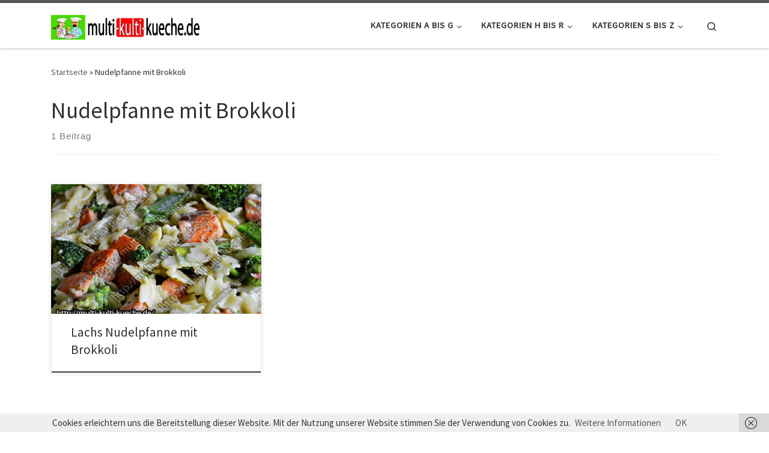

--- FILE ---
content_type: text/html; charset=UTF-8
request_url: https://multi-kulti-kueche.de/tag/nudelpfanne-mit-brokkoli/
body_size: 11896
content:
<!DOCTYPE html>
<!--[if IE 7]>
<html class="ie ie7" lang="de">
<![endif]-->
<!--[if IE 8]>
<html class="ie ie8" lang="de">
<![endif]-->
<!--[if !(IE 7) | !(IE 8)  ]><!-->
<html lang="de" class="no-js">
<!--<![endif]-->
  <head>
  <meta charset="UTF-8" />
  <meta http-equiv="X-UA-Compatible" content="IE=EDGE" />
  <meta name="viewport" content="width=device-width, initial-scale=1.0" />
  <link rel="profile"  href="https://gmpg.org/xfn/11" />
  <link rel="pingback" href="https://multi-kulti-kueche.de/xmlrpc.php" />
<script>(function(html){html.className = html.className.replace(/\bno-js\b/,'js')})(document.documentElement);</script>
<meta name='robots' content='index, follow, max-image-preview:large, max-snippet:-1, max-video-preview:-1' />

	<!-- This site is optimized with the Yoast SEO plugin v21.9.1 - https://yoast.com/wordpress/plugins/seo/ -->
	<title>Nudelpfanne mit Brokkoli Archive - multi-kulti-kueche.de</title>
	<link rel="canonical" href="https://multi-kulti-kueche.de/tag/nudelpfanne-mit-brokkoli/" />
	<meta property="og:locale" content="de_DE" />
	<meta property="og:type" content="article" />
	<meta property="og:title" content="Nudelpfanne mit Brokkoli Archive - multi-kulti-kueche.de" />
	<meta property="og:url" content="https://multi-kulti-kueche.de/tag/nudelpfanne-mit-brokkoli/" />
	<meta property="og:site_name" content="multi-kulti-kueche.de" />
	<meta name="twitter:card" content="summary_large_image" />
	<script type="application/ld+json" class="yoast-schema-graph">{"@context":"https://schema.org","@graph":[{"@type":"CollectionPage","@id":"https://multi-kulti-kueche.de/tag/nudelpfanne-mit-brokkoli/","url":"https://multi-kulti-kueche.de/tag/nudelpfanne-mit-brokkoli/","name":"Nudelpfanne mit Brokkoli Archive - multi-kulti-kueche.de","isPartOf":{"@id":"https://multi-kulti-kueche.de/#website"},"primaryImageOfPage":{"@id":"https://multi-kulti-kueche.de/tag/nudelpfanne-mit-brokkoli/#primaryimage"},"image":{"@id":"https://multi-kulti-kueche.de/tag/nudelpfanne-mit-brokkoli/#primaryimage"},"thumbnailUrl":"https://multi-kulti-kueche.de/wp-content/uploads/2019/02/Lachs-Nudelpfanne-mit-Brokkoli-e1597014256339.jpg","breadcrumb":{"@id":"https://multi-kulti-kueche.de/tag/nudelpfanne-mit-brokkoli/#breadcrumb"},"inLanguage":"de"},{"@type":"ImageObject","inLanguage":"de","@id":"https://multi-kulti-kueche.de/tag/nudelpfanne-mit-brokkoli/#primaryimage","url":"https://multi-kulti-kueche.de/wp-content/uploads/2019/02/Lachs-Nudelpfanne-mit-Brokkoli-e1597014256339.jpg","contentUrl":"https://multi-kulti-kueche.de/wp-content/uploads/2019/02/Lachs-Nudelpfanne-mit-Brokkoli-e1597014256339.jpg","width":800,"height":534},{"@type":"BreadcrumbList","@id":"https://multi-kulti-kueche.de/tag/nudelpfanne-mit-brokkoli/#breadcrumb","itemListElement":[{"@type":"ListItem","position":1,"name":"Startseite","item":"https://multi-kulti-kueche.de/"},{"@type":"ListItem","position":2,"name":"Nudelpfanne mit Brokkoli"}]},{"@type":"WebSite","@id":"https://multi-kulti-kueche.de/#website","url":"https://multi-kulti-kueche.de/","name":"multi-kulti-kueche.de","description":"Internationale Rezepte, Russische Rezepte, Türkische Rezepte, Rhilipinische Rezepte, Marokkanische Rezepte, Deutsche Rezepte und mehr. Kochblog Kochen Backen","publisher":{"@id":"https://multi-kulti-kueche.de/#/schema/person/9a5ee6595f0313f148a29178a9ad9637"},"potentialAction":[{"@type":"SearchAction","target":{"@type":"EntryPoint","urlTemplate":"https://multi-kulti-kueche.de/?s={search_term_string}"},"query-input":"required name=search_term_string"}],"inLanguage":"de"},{"@type":["Person","Organization"],"@id":"https://multi-kulti-kueche.de/#/schema/person/9a5ee6595f0313f148a29178a9ad9637","name":"admin","image":{"@type":"ImageObject","inLanguage":"de","@id":"https://multi-kulti-kueche.de/#/schema/person/image/","url":"https://multi-kulti-kueche.de/wp-content/uploads/2019/04/Oster-Raffaello-Dessert-im-Glas-e1597014070570.jpg","contentUrl":"https://multi-kulti-kueche.de/wp-content/uploads/2019/04/Oster-Raffaello-Dessert-im-Glas-e1597014070570.jpg","width":800,"height":534,"caption":"admin"},"logo":{"@id":"https://multi-kulti-kueche.de/#/schema/person/image/"}}]}</script>
	<!-- / Yoast SEO plugin. -->


<link rel='dns-prefetch' href='//www.googletagmanager.com' />
<link rel="alternate" type="application/rss+xml" title="multi-kulti-kueche.de &raquo; Feed" href="https://multi-kulti-kueche.de/feed/" />
<link rel="alternate" type="application/rss+xml" title="multi-kulti-kueche.de &raquo; Kommentar-Feed" href="https://multi-kulti-kueche.de/comments/feed/" />
<link rel="alternate" type="application/rss+xml" title="multi-kulti-kueche.de &raquo; Nudelpfanne mit Brokkoli Schlagwort-Feed" href="https://multi-kulti-kueche.de/tag/nudelpfanne-mit-brokkoli/feed/" />
<script>
window._wpemojiSettings = {"baseUrl":"https:\/\/s.w.org\/images\/core\/emoji\/14.0.0\/72x72\/","ext":".png","svgUrl":"https:\/\/s.w.org\/images\/core\/emoji\/14.0.0\/svg\/","svgExt":".svg","source":{"concatemoji":"https:\/\/multi-kulti-kueche.de\/wp-includes\/js\/wp-emoji-release.min.js?ver=6.4.7"}};
/*! This file is auto-generated */
!function(i,n){var o,s,e;function c(e){try{var t={supportTests:e,timestamp:(new Date).valueOf()};sessionStorage.setItem(o,JSON.stringify(t))}catch(e){}}function p(e,t,n){e.clearRect(0,0,e.canvas.width,e.canvas.height),e.fillText(t,0,0);var t=new Uint32Array(e.getImageData(0,0,e.canvas.width,e.canvas.height).data),r=(e.clearRect(0,0,e.canvas.width,e.canvas.height),e.fillText(n,0,0),new Uint32Array(e.getImageData(0,0,e.canvas.width,e.canvas.height).data));return t.every(function(e,t){return e===r[t]})}function u(e,t,n){switch(t){case"flag":return n(e,"\ud83c\udff3\ufe0f\u200d\u26a7\ufe0f","\ud83c\udff3\ufe0f\u200b\u26a7\ufe0f")?!1:!n(e,"\ud83c\uddfa\ud83c\uddf3","\ud83c\uddfa\u200b\ud83c\uddf3")&&!n(e,"\ud83c\udff4\udb40\udc67\udb40\udc62\udb40\udc65\udb40\udc6e\udb40\udc67\udb40\udc7f","\ud83c\udff4\u200b\udb40\udc67\u200b\udb40\udc62\u200b\udb40\udc65\u200b\udb40\udc6e\u200b\udb40\udc67\u200b\udb40\udc7f");case"emoji":return!n(e,"\ud83e\udef1\ud83c\udffb\u200d\ud83e\udef2\ud83c\udfff","\ud83e\udef1\ud83c\udffb\u200b\ud83e\udef2\ud83c\udfff")}return!1}function f(e,t,n){var r="undefined"!=typeof WorkerGlobalScope&&self instanceof WorkerGlobalScope?new OffscreenCanvas(300,150):i.createElement("canvas"),a=r.getContext("2d",{willReadFrequently:!0}),o=(a.textBaseline="top",a.font="600 32px Arial",{});return e.forEach(function(e){o[e]=t(a,e,n)}),o}function t(e){var t=i.createElement("script");t.src=e,t.defer=!0,i.head.appendChild(t)}"undefined"!=typeof Promise&&(o="wpEmojiSettingsSupports",s=["flag","emoji"],n.supports={everything:!0,everythingExceptFlag:!0},e=new Promise(function(e){i.addEventListener("DOMContentLoaded",e,{once:!0})}),new Promise(function(t){var n=function(){try{var e=JSON.parse(sessionStorage.getItem(o));if("object"==typeof e&&"number"==typeof e.timestamp&&(new Date).valueOf()<e.timestamp+604800&&"object"==typeof e.supportTests)return e.supportTests}catch(e){}return null}();if(!n){if("undefined"!=typeof Worker&&"undefined"!=typeof OffscreenCanvas&&"undefined"!=typeof URL&&URL.createObjectURL&&"undefined"!=typeof Blob)try{var e="postMessage("+f.toString()+"("+[JSON.stringify(s),u.toString(),p.toString()].join(",")+"));",r=new Blob([e],{type:"text/javascript"}),a=new Worker(URL.createObjectURL(r),{name:"wpTestEmojiSupports"});return void(a.onmessage=function(e){c(n=e.data),a.terminate(),t(n)})}catch(e){}c(n=f(s,u,p))}t(n)}).then(function(e){for(var t in e)n.supports[t]=e[t],n.supports.everything=n.supports.everything&&n.supports[t],"flag"!==t&&(n.supports.everythingExceptFlag=n.supports.everythingExceptFlag&&n.supports[t]);n.supports.everythingExceptFlag=n.supports.everythingExceptFlag&&!n.supports.flag,n.DOMReady=!1,n.readyCallback=function(){n.DOMReady=!0}}).then(function(){return e}).then(function(){var e;n.supports.everything||(n.readyCallback(),(e=n.source||{}).concatemoji?t(e.concatemoji):e.wpemoji&&e.twemoji&&(t(e.twemoji),t(e.wpemoji)))}))}((window,document),window._wpemojiSettings);
</script>
<style id='wp-emoji-styles-inline-css'>

	img.wp-smiley, img.emoji {
		display: inline !important;
		border: none !important;
		box-shadow: none !important;
		height: 1em !important;
		width: 1em !important;
		margin: 0 0.07em !important;
		vertical-align: -0.1em !important;
		background: none !important;
		padding: 0 !important;
	}
</style>
<link rel='stylesheet' id='wp-block-library-css' href='https://multi-kulti-kueche.de/wp-includes/css/dist/block-library/style.min.css?ver=6.4.7' media='all' />
<style id='classic-theme-styles-inline-css'>
/*! This file is auto-generated */
.wp-block-button__link{color:#fff;background-color:#32373c;border-radius:9999px;box-shadow:none;text-decoration:none;padding:calc(.667em + 2px) calc(1.333em + 2px);font-size:1.125em}.wp-block-file__button{background:#32373c;color:#fff;text-decoration:none}
</style>
<style id='global-styles-inline-css'>
body{--wp--preset--color--black: #000000;--wp--preset--color--cyan-bluish-gray: #abb8c3;--wp--preset--color--white: #ffffff;--wp--preset--color--pale-pink: #f78da7;--wp--preset--color--vivid-red: #cf2e2e;--wp--preset--color--luminous-vivid-orange: #ff6900;--wp--preset--color--luminous-vivid-amber: #fcb900;--wp--preset--color--light-green-cyan: #7bdcb5;--wp--preset--color--vivid-green-cyan: #00d084;--wp--preset--color--pale-cyan-blue: #8ed1fc;--wp--preset--color--vivid-cyan-blue: #0693e3;--wp--preset--color--vivid-purple: #9b51e0;--wp--preset--gradient--vivid-cyan-blue-to-vivid-purple: linear-gradient(135deg,rgba(6,147,227,1) 0%,rgb(155,81,224) 100%);--wp--preset--gradient--light-green-cyan-to-vivid-green-cyan: linear-gradient(135deg,rgb(122,220,180) 0%,rgb(0,208,130) 100%);--wp--preset--gradient--luminous-vivid-amber-to-luminous-vivid-orange: linear-gradient(135deg,rgba(252,185,0,1) 0%,rgba(255,105,0,1) 100%);--wp--preset--gradient--luminous-vivid-orange-to-vivid-red: linear-gradient(135deg,rgba(255,105,0,1) 0%,rgb(207,46,46) 100%);--wp--preset--gradient--very-light-gray-to-cyan-bluish-gray: linear-gradient(135deg,rgb(238,238,238) 0%,rgb(169,184,195) 100%);--wp--preset--gradient--cool-to-warm-spectrum: linear-gradient(135deg,rgb(74,234,220) 0%,rgb(151,120,209) 20%,rgb(207,42,186) 40%,rgb(238,44,130) 60%,rgb(251,105,98) 80%,rgb(254,248,76) 100%);--wp--preset--gradient--blush-light-purple: linear-gradient(135deg,rgb(255,206,236) 0%,rgb(152,150,240) 100%);--wp--preset--gradient--blush-bordeaux: linear-gradient(135deg,rgb(254,205,165) 0%,rgb(254,45,45) 50%,rgb(107,0,62) 100%);--wp--preset--gradient--luminous-dusk: linear-gradient(135deg,rgb(255,203,112) 0%,rgb(199,81,192) 50%,rgb(65,88,208) 100%);--wp--preset--gradient--pale-ocean: linear-gradient(135deg,rgb(255,245,203) 0%,rgb(182,227,212) 50%,rgb(51,167,181) 100%);--wp--preset--gradient--electric-grass: linear-gradient(135deg,rgb(202,248,128) 0%,rgb(113,206,126) 100%);--wp--preset--gradient--midnight: linear-gradient(135deg,rgb(2,3,129) 0%,rgb(40,116,252) 100%);--wp--preset--font-size--small: 13px;--wp--preset--font-size--medium: 20px;--wp--preset--font-size--large: 36px;--wp--preset--font-size--x-large: 42px;--wp--preset--spacing--20: 0.44rem;--wp--preset--spacing--30: 0.67rem;--wp--preset--spacing--40: 1rem;--wp--preset--spacing--50: 1.5rem;--wp--preset--spacing--60: 2.25rem;--wp--preset--spacing--70: 3.38rem;--wp--preset--spacing--80: 5.06rem;--wp--preset--shadow--natural: 6px 6px 9px rgba(0, 0, 0, 0.2);--wp--preset--shadow--deep: 12px 12px 50px rgba(0, 0, 0, 0.4);--wp--preset--shadow--sharp: 6px 6px 0px rgba(0, 0, 0, 0.2);--wp--preset--shadow--outlined: 6px 6px 0px -3px rgba(255, 255, 255, 1), 6px 6px rgba(0, 0, 0, 1);--wp--preset--shadow--crisp: 6px 6px 0px rgba(0, 0, 0, 1);}:where(.is-layout-flex){gap: 0.5em;}:where(.is-layout-grid){gap: 0.5em;}body .is-layout-flow > .alignleft{float: left;margin-inline-start: 0;margin-inline-end: 2em;}body .is-layout-flow > .alignright{float: right;margin-inline-start: 2em;margin-inline-end: 0;}body .is-layout-flow > .aligncenter{margin-left: auto !important;margin-right: auto !important;}body .is-layout-constrained > .alignleft{float: left;margin-inline-start: 0;margin-inline-end: 2em;}body .is-layout-constrained > .alignright{float: right;margin-inline-start: 2em;margin-inline-end: 0;}body .is-layout-constrained > .aligncenter{margin-left: auto !important;margin-right: auto !important;}body .is-layout-constrained > :where(:not(.alignleft):not(.alignright):not(.alignfull)){max-width: var(--wp--style--global--content-size);margin-left: auto !important;margin-right: auto !important;}body .is-layout-constrained > .alignwide{max-width: var(--wp--style--global--wide-size);}body .is-layout-flex{display: flex;}body .is-layout-flex{flex-wrap: wrap;align-items: center;}body .is-layout-flex > *{margin: 0;}body .is-layout-grid{display: grid;}body .is-layout-grid > *{margin: 0;}:where(.wp-block-columns.is-layout-flex){gap: 2em;}:where(.wp-block-columns.is-layout-grid){gap: 2em;}:where(.wp-block-post-template.is-layout-flex){gap: 1.25em;}:where(.wp-block-post-template.is-layout-grid){gap: 1.25em;}.has-black-color{color: var(--wp--preset--color--black) !important;}.has-cyan-bluish-gray-color{color: var(--wp--preset--color--cyan-bluish-gray) !important;}.has-white-color{color: var(--wp--preset--color--white) !important;}.has-pale-pink-color{color: var(--wp--preset--color--pale-pink) !important;}.has-vivid-red-color{color: var(--wp--preset--color--vivid-red) !important;}.has-luminous-vivid-orange-color{color: var(--wp--preset--color--luminous-vivid-orange) !important;}.has-luminous-vivid-amber-color{color: var(--wp--preset--color--luminous-vivid-amber) !important;}.has-light-green-cyan-color{color: var(--wp--preset--color--light-green-cyan) !important;}.has-vivid-green-cyan-color{color: var(--wp--preset--color--vivid-green-cyan) !important;}.has-pale-cyan-blue-color{color: var(--wp--preset--color--pale-cyan-blue) !important;}.has-vivid-cyan-blue-color{color: var(--wp--preset--color--vivid-cyan-blue) !important;}.has-vivid-purple-color{color: var(--wp--preset--color--vivid-purple) !important;}.has-black-background-color{background-color: var(--wp--preset--color--black) !important;}.has-cyan-bluish-gray-background-color{background-color: var(--wp--preset--color--cyan-bluish-gray) !important;}.has-white-background-color{background-color: var(--wp--preset--color--white) !important;}.has-pale-pink-background-color{background-color: var(--wp--preset--color--pale-pink) !important;}.has-vivid-red-background-color{background-color: var(--wp--preset--color--vivid-red) !important;}.has-luminous-vivid-orange-background-color{background-color: var(--wp--preset--color--luminous-vivid-orange) !important;}.has-luminous-vivid-amber-background-color{background-color: var(--wp--preset--color--luminous-vivid-amber) !important;}.has-light-green-cyan-background-color{background-color: var(--wp--preset--color--light-green-cyan) !important;}.has-vivid-green-cyan-background-color{background-color: var(--wp--preset--color--vivid-green-cyan) !important;}.has-pale-cyan-blue-background-color{background-color: var(--wp--preset--color--pale-cyan-blue) !important;}.has-vivid-cyan-blue-background-color{background-color: var(--wp--preset--color--vivid-cyan-blue) !important;}.has-vivid-purple-background-color{background-color: var(--wp--preset--color--vivid-purple) !important;}.has-black-border-color{border-color: var(--wp--preset--color--black) !important;}.has-cyan-bluish-gray-border-color{border-color: var(--wp--preset--color--cyan-bluish-gray) !important;}.has-white-border-color{border-color: var(--wp--preset--color--white) !important;}.has-pale-pink-border-color{border-color: var(--wp--preset--color--pale-pink) !important;}.has-vivid-red-border-color{border-color: var(--wp--preset--color--vivid-red) !important;}.has-luminous-vivid-orange-border-color{border-color: var(--wp--preset--color--luminous-vivid-orange) !important;}.has-luminous-vivid-amber-border-color{border-color: var(--wp--preset--color--luminous-vivid-amber) !important;}.has-light-green-cyan-border-color{border-color: var(--wp--preset--color--light-green-cyan) !important;}.has-vivid-green-cyan-border-color{border-color: var(--wp--preset--color--vivid-green-cyan) !important;}.has-pale-cyan-blue-border-color{border-color: var(--wp--preset--color--pale-cyan-blue) !important;}.has-vivid-cyan-blue-border-color{border-color: var(--wp--preset--color--vivid-cyan-blue) !important;}.has-vivid-purple-border-color{border-color: var(--wp--preset--color--vivid-purple) !important;}.has-vivid-cyan-blue-to-vivid-purple-gradient-background{background: var(--wp--preset--gradient--vivid-cyan-blue-to-vivid-purple) !important;}.has-light-green-cyan-to-vivid-green-cyan-gradient-background{background: var(--wp--preset--gradient--light-green-cyan-to-vivid-green-cyan) !important;}.has-luminous-vivid-amber-to-luminous-vivid-orange-gradient-background{background: var(--wp--preset--gradient--luminous-vivid-amber-to-luminous-vivid-orange) !important;}.has-luminous-vivid-orange-to-vivid-red-gradient-background{background: var(--wp--preset--gradient--luminous-vivid-orange-to-vivid-red) !important;}.has-very-light-gray-to-cyan-bluish-gray-gradient-background{background: var(--wp--preset--gradient--very-light-gray-to-cyan-bluish-gray) !important;}.has-cool-to-warm-spectrum-gradient-background{background: var(--wp--preset--gradient--cool-to-warm-spectrum) !important;}.has-blush-light-purple-gradient-background{background: var(--wp--preset--gradient--blush-light-purple) !important;}.has-blush-bordeaux-gradient-background{background: var(--wp--preset--gradient--blush-bordeaux) !important;}.has-luminous-dusk-gradient-background{background: var(--wp--preset--gradient--luminous-dusk) !important;}.has-pale-ocean-gradient-background{background: var(--wp--preset--gradient--pale-ocean) !important;}.has-electric-grass-gradient-background{background: var(--wp--preset--gradient--electric-grass) !important;}.has-midnight-gradient-background{background: var(--wp--preset--gradient--midnight) !important;}.has-small-font-size{font-size: var(--wp--preset--font-size--small) !important;}.has-medium-font-size{font-size: var(--wp--preset--font-size--medium) !important;}.has-large-font-size{font-size: var(--wp--preset--font-size--large) !important;}.has-x-large-font-size{font-size: var(--wp--preset--font-size--x-large) !important;}
.wp-block-navigation a:where(:not(.wp-element-button)){color: inherit;}
:where(.wp-block-post-template.is-layout-flex){gap: 1.25em;}:where(.wp-block-post-template.is-layout-grid){gap: 1.25em;}
:where(.wp-block-columns.is-layout-flex){gap: 2em;}:where(.wp-block-columns.is-layout-grid){gap: 2em;}
.wp-block-pullquote{font-size: 1.5em;line-height: 1.6;}
</style>
<link rel='stylesheet' id='spacexchimp_p005-bootstrap-tooltip-css-css' href='https://multi-kulti-kueche.de/wp-content/plugins/social-media-buttons-toolbar/inc/lib/bootstrap-tooltip/bootstrap-tooltip.css?ver=4.73' media='all' />
<link rel='stylesheet' id='spacexchimp_p005-frontend-css-css' href='https://multi-kulti-kueche.de/wp-content/plugins/social-media-buttons-toolbar/inc/css/frontend.css?ver=4.73' media='all' />
<style id='spacexchimp_p005-frontend-css-inline-css'>

                    .sxc-follow-buttons {
                        text-align: center !important;
                    }
                    .sxc-follow-buttons .sxc-follow-button,
                    .sxc-follow-buttons .sxc-follow-button a,
                    .sxc-follow-buttons .sxc-follow-button a img {
                        width: 64px !important;
                        height: 64px !important;
                    }
                    .sxc-follow-buttons .sxc-follow-button {
                        margin: 5px !important;
                    }
                  
</style>
<link rel='stylesheet' id='customizr-main-css' href='https://multi-kulti-kueche.de/wp-content/themes/customizr/assets/front/css/style.min.css?ver=4.4.20' media='all' />
<style id='customizr-main-inline-css'>

.tc-header.border-top { border-top-width: 5px; border-top-style: solid }
.grid-container__classic .czr__r-wGOC::before{padding-top:61.803398%}

@media (min-width: 768px) {.grid-container__classic .czr__r-wGOC::before{padding-top:40%}}

#czr-push-footer { display: none; visibility: hidden; }
        .czr-sticky-footer #czr-push-footer.sticky-footer-enabled { display: block; }
        
</style>
<link rel='stylesheet' id='newsletter-css' href='https://multi-kulti-kueche.de/wp-content/plugins/newsletter/style.css?ver=8.6.4' media='all' />
<link rel='stylesheet' id='wp-pagenavi-css' href='https://multi-kulti-kueche.de/wp-content/plugins/wp-pagenavi/pagenavi-css.css?ver=2.70' media='all' />
<link rel='stylesheet' id='jquery-lazyloadxt-spinner-css-css' href='//multi-kulti-kueche.de/wp-content/plugins/a3-lazy-load/assets/css/jquery.lazyloadxt.spinner.css?ver=6.4.7' media='all' />
<script src="https://multi-kulti-kueche.de/wp-includes/js/jquery/jquery.min.js?ver=3.7.1" id="jquery-core-js"></script>




<script id="tc-scripts-js-extra">
var CZRParams = {"assetsPath":"https:\/\/multi-kulti-kueche.de\/wp-content\/themes\/customizr\/assets\/front\/","mainScriptUrl":"https:\/\/multi-kulti-kueche.de\/wp-content\/themes\/customizr\/assets\/front\/js\/tc-scripts.min.js?4.4.20","deferFontAwesome":"1","fontAwesomeUrl":"https:\/\/multi-kulti-kueche.de\/wp-content\/themes\/customizr\/assets\/shared\/fonts\/fa\/css\/fontawesome-all.min.css?4.4.20","_disabled":[],"centerSliderImg":"1","isLightBoxEnabled":"1","SmoothScroll":{"Enabled":true,"Options":{"touchpadSupport":false}},"isAnchorScrollEnabled":"","anchorSmoothScrollExclude":{"simple":["[class*=edd]",".carousel-control","[data-toggle=\"modal\"]","[data-toggle=\"dropdown\"]","[data-toggle=\"czr-dropdown\"]","[data-toggle=\"tooltip\"]","[data-toggle=\"popover\"]","[data-toggle=\"collapse\"]","[data-toggle=\"czr-collapse\"]","[data-toggle=\"tab\"]","[data-toggle=\"pill\"]","[data-toggle=\"czr-pill\"]","[class*=upme]","[class*=um-]"],"deep":{"classes":[],"ids":[]}},"timerOnScrollAllBrowsers":"1","centerAllImg":"1","HasComments":"","LoadModernizr":"1","stickyHeader":"","extLinksStyle":"","extLinksTargetExt":"","extLinksSkipSelectors":{"classes":["btn","button"],"ids":[]},"dropcapEnabled":"","dropcapWhere":{"post":"","page":""},"dropcapMinWords":"","dropcapSkipSelectors":{"tags":["IMG","IFRAME","H1","H2","H3","H4","H5","H6","BLOCKQUOTE","UL","OL"],"classes":["btn"],"id":[]},"imgSmartLoadEnabled":"1","imgSmartLoadOpts":{"parentSelectors":["[class*=grid-container], .article-container",".__before_main_wrapper",".widget-front",".post-related-articles",".tc-singular-thumbnail-wrapper",".sek-module-inner"],"opts":{"excludeImg":[".tc-holder-img"]}},"imgSmartLoadsForSliders":"1","pluginCompats":[],"isWPMobile":"","menuStickyUserSettings":{"desktop":"stick_up","mobile":"stick_up"},"adminAjaxUrl":"https:\/\/multi-kulti-kueche.de\/wp-admin\/admin-ajax.php","ajaxUrl":"https:\/\/multi-kulti-kueche.de\/?czrajax=1","frontNonce":{"id":"CZRFrontNonce","handle":"9ab85a8a8e"},"isDevMode":"","isModernStyle":"1","i18n":{"Permanently dismiss":"Dauerhaft ausblenden"},"frontNotifications":{"welcome":{"enabled":false,"content":"","dismissAction":"dismiss_welcome_note_front"}},"preloadGfonts":"1","googleFonts":"Source+Sans+Pro","version":"4.4.20"};
</script>


<!-- Google Tag (gtac.js) durch Site-Kit hinzugefügt -->

<!-- Von Site Kit hinzugefügtes Google-Analytics-Snippet -->
<script src="https://www.googletagmanager.com/gtag/js?id=G-KZY0DREL1L" id="google_gtagjs-js" async></script>
<script id="google_gtagjs-js-after">
window.dataLayer = window.dataLayer || [];function gtag(){dataLayer.push(arguments);}
gtag("set","linker",{"domains":["multi-kulti-kueche.de"]});
gtag("js", new Date());
gtag("set", "developer_id.dZTNiMT", true);
gtag("config", "G-KZY0DREL1L");
</script>

<!-- Das Snippet mit dem schließenden Google-Tag (gtag.js) wurde von Site Kit hinzugefügt -->
<link rel="https://api.w.org/" href="https://multi-kulti-kueche.de/wp-json/" /><link rel="alternate" type="application/json" href="https://multi-kulti-kueche.de/wp-json/wp/v2/tags/1670" /><link rel="EditURI" type="application/rsd+xml" title="RSD" href="https://multi-kulti-kueche.de/xmlrpc.php?rsd" />
<meta name="generator" content="WordPress 6.4.7" />
<meta name="generator" content="Site Kit by Google 1.142.0" />              <link rel="preload" as="font" type="font/woff2" href="https://multi-kulti-kueche.de/wp-content/themes/customizr/assets/shared/fonts/customizr/customizr.woff2?128396981" crossorigin="anonymous"/>
            
<!-- Durch Site Kit hinzugefügte Google AdSense Metatags -->
<meta name="google-adsense-platform-account" content="ca-host-pub-2644536267352236">
<meta name="google-adsense-platform-domain" content="sitekit.withgoogle.com">
<!-- Beende durch Site Kit hinzugefügte Google AdSense Metatags -->

<!-- Von Site Kit hinzugefügtes Google-Tag-Manager-Snippet -->
<script>
			( function( w, d, s, l, i ) {
				w[l] = w[l] || [];
				w[l].push( {'gtm.start': new Date().getTime(), event: 'gtm.js'} );
				var f = d.getElementsByTagName( s )[0],
					j = d.createElement( s ), dl = l != 'dataLayer' ? '&l=' + l : '';
				j.async = true;
				j.src = 'https://www.googletagmanager.com/gtm.js?id=' + i + dl;
				f.parentNode.insertBefore( j, f );
			} )( window, document, 'script', 'dataLayer', 'GTM-P7Z5FGZ' );
			
</script>

<!-- Ende des von Site Kit hinzugefügten Google-Tag-Manager-Snippets -->
<link rel="icon" href="https://multi-kulti-kueche.de/wp-content/uploads/2018/04/cropped-Logo-1-1-32x32.jpg" sizes="32x32" />
<link rel="icon" href="https://multi-kulti-kueche.de/wp-content/uploads/2018/04/cropped-Logo-1-1-192x192.jpg" sizes="192x192" />
<link rel="apple-touch-icon" href="https://multi-kulti-kueche.de/wp-content/uploads/2018/04/cropped-Logo-1-1-180x180.jpg" />
<meta name="msapplication-TileImage" content="https://multi-kulti-kueche.de/wp-content/uploads/2018/04/cropped-Logo-1-1-270x270.jpg" />
</head>

  <body class="archive tag tag-nudelpfanne-mit-brokkoli tag-1670 wp-custom-logo wp-embed-responsive czr-link-hover-underline header-skin-light footer-skin-dark czr-no-sidebar tc-center-images czr-full-layout customizr-4-4-20 czr-post-list-context czr-sticky-footer">
    		<!-- Von Site Kit hinzugefügtes Google-Tag-Manager-(noscript)-Snippet -->
		<noscript>
			<iframe src="https://www.googletagmanager.com/ns.html?id=GTM-P7Z5FGZ" height="0" width="0" style="display:none;visibility:hidden"></iframe>
		</noscript>
		<!-- Ende des von Site Kit hinzugefügten Google-Tag-Manager-(noscript)-Snippets -->
		      <a class="screen-reader-text skip-link" href="#content">Zum Inhalt springen</a>
    
    
    <div id="tc-page-wrap" class="">

      <header class="tpnav-header__header tc-header sl-logo_left sticky-brand-shrink-on sticky-transparent border-top czr-submenu-fade czr-submenu-move" >
        <div class="primary-navbar__wrapper d-none d-lg-block has-horizontal-menu desktop-sticky" >
  <div class="container">
    <div class="row align-items-center flex-row primary-navbar__row">
      <div class="branding__container col col-auto" >
  <div class="branding align-items-center flex-column ">
    <div class="branding-row d-flex flex-row align-items-center align-self-start">
      <div class="navbar-brand col-auto " >
  <a class="navbar-brand-sitelogo" href="https://multi-kulti-kueche.de/"  aria-label="multi-kulti-kueche.de | Internationale Rezepte, Russische Rezepte, Türkische Rezepte, Rhilipinische Rezepte, Marokkanische Rezepte, Deutsche Rezepte und mehr. Kochblog Kochen Backen" >
    <noscript><img src="https://multi-kulti-kueche.de/wp-content/uploads/cropped-Logo-oben-links-scaled-1.jpg" alt="Zurück zur Startseite" class="" width="2560" height="425" style="max-width:250px;max-height:100px" data-no-retina></noscript><img src='data:image/svg+xml,%3Csvg%20xmlns=%22http://www.w3.org/2000/svg%22%20viewBox=%220%200%202560%20425%22%3E%3C/svg%3E' data-src="https://multi-kulti-kueche.de/wp-content/uploads/cropped-Logo-oben-links-scaled-1.jpg" alt="Zurück zur Startseite" class="lazyload " width="2560" height="425" style="max-width:250px;max-height:100px" data-no-retina>  </a>
</div>
      </div>
      </div>
</div>
      <div class="primary-nav__container justify-content-lg-around col col-lg-auto flex-lg-column" >
  <div class="primary-nav__wrapper flex-lg-row align-items-center justify-content-end">
              <nav class="primary-nav__nav col" id="primary-nav">
          <div class="nav__menu-wrapper primary-nav__menu-wrapper justify-content-end czr-open-on-hover" >
<ul id="main-menu" class="primary-nav__menu regular-nav nav__menu nav"><li id="menu-item-4361" class="menu-item menu-item-type-custom menu-item-object-custom menu-item-has-children czr-dropdown menu-item-4361"><a data-toggle="czr-dropdown" aria-haspopup="true" aria-expanded="false" href="#" class="nav__link"><span class="nav__title">Kategorien A bis G</span><span class="caret__dropdown-toggler"><i class="icn-down-small"></i></span></a>
<ul class="dropdown-menu czr-dropdown-menu">
	<li id="menu-item-4338" class="menu-item menu-item-type-taxonomy menu-item-object-category dropdown-item menu-item-4338"><a href="https://multi-kulti-kueche.de/category/belegte-brote/" class="nav__link"><span class="nav__title">Belegte Brote</span></a></li>
	<li id="menu-item-4339" class="menu-item menu-item-type-taxonomy menu-item-object-category dropdown-item menu-item-4339"><a href="https://multi-kulti-kueche.de/category/brot-broetchen/" class="nav__link"><span class="nav__title">Brot / Brötchen</span></a></li>
	<li id="menu-item-17616" class="menu-item menu-item-type-taxonomy menu-item-object-category dropdown-item menu-item-17616"><a href="https://multi-kulti-kueche.de/category/eiergerichte/" class="nav__link"><span class="nav__title">Eiergerichte</span></a></li>
	<li id="menu-item-4340" class="menu-item menu-item-type-taxonomy menu-item-object-category dropdown-item menu-item-4340"><a href="https://multi-kulti-kueche.de/category/fischgerichte/" class="nav__link"><span class="nav__title">Fischgerichte</span></a></li>
	<li id="menu-item-4341" class="menu-item menu-item-type-taxonomy menu-item-object-category dropdown-item menu-item-4341"><a href="https://multi-kulti-kueche.de/category/fleischgerichte/" class="nav__link"><span class="nav__title">Fleischgerichte</span></a></li>
	<li id="menu-item-4342" class="menu-item menu-item-type-taxonomy menu-item-object-category dropdown-item menu-item-4342"><a href="https://multi-kulti-kueche.de/category/fruehstueck/" class="nav__link"><span class="nav__title">Frühstück</span></a></li>
	<li id="menu-item-4343" class="menu-item menu-item-type-taxonomy menu-item-object-category dropdown-item menu-item-4343"><a href="https://multi-kulti-kueche.de/category/gemuesegerichte/" class="nav__link"><span class="nav__title">Gemüsegerichte</span></a></li>
	<li id="menu-item-4344" class="menu-item menu-item-type-taxonomy menu-item-object-category dropdown-item menu-item-4344"><a href="https://multi-kulti-kueche.de/category/getraenke/" class="nav__link"><span class="nav__title">Getränke</span></a></li>
	<li id="menu-item-4345" class="menu-item menu-item-type-taxonomy menu-item-object-category dropdown-item menu-item-4345"><a href="https://multi-kulti-kueche.de/category/grillrezepte/" class="nav__link"><span class="nav__title">Grillrezepte</span></a></li>
</ul>
</li>
<li id="menu-item-4362" class="menu-item menu-item-type-custom menu-item-object-custom menu-item-has-children czr-dropdown menu-item-4362"><a data-toggle="czr-dropdown" aria-haspopup="true" aria-expanded="false" href="#" class="nav__link"><span class="nav__title">Kategorien H bis R</span><span class="caret__dropdown-toggler"><i class="icn-down-small"></i></span></a>
<ul class="dropdown-menu czr-dropdown-menu">
	<li id="menu-item-4346" class="menu-item menu-item-type-taxonomy menu-item-object-category dropdown-item menu-item-4346"><a href="https://multi-kulti-kueche.de/category/halloween-rezepte/" class="nav__link"><span class="nav__title">Halloween Rezepte</span></a></li>
	<li id="menu-item-4347" class="menu-item menu-item-type-taxonomy menu-item-object-category dropdown-item menu-item-4347"><a href="https://multi-kulti-kueche.de/category/kartoffelgerichte/" class="nav__link"><span class="nav__title">Kartoffelgerichte</span></a></li>
	<li id="menu-item-4348" class="menu-item menu-item-type-taxonomy menu-item-object-category dropdown-item menu-item-4348"><a href="https://multi-kulti-kueche.de/category/kinder-rezepte/" class="nav__link"><span class="nav__title">Kinder Rezepte</span></a></li>
	<li id="menu-item-4349" class="menu-item menu-item-type-taxonomy menu-item-object-category dropdown-item menu-item-4349"><a href="https://multi-kulti-kueche.de/category/kuchen/" class="nav__link"><span class="nav__title">Kuchen</span></a></li>
	<li id="menu-item-4350" class="menu-item menu-item-type-taxonomy menu-item-object-category dropdown-item menu-item-4350"><a href="https://multi-kulti-kueche.de/category/nudelgerichte/" class="nav__link"><span class="nav__title">Nudelgerichte</span></a></li>
	<li id="menu-item-4351" class="menu-item menu-item-type-taxonomy menu-item-object-category dropdown-item menu-item-4351"><a href="https://multi-kulti-kueche.de/category/osterrezepte/" class="nav__link"><span class="nav__title">Osterrezepte</span></a></li>
	<li id="menu-item-4352" class="menu-item menu-item-type-taxonomy menu-item-object-category dropdown-item menu-item-4352"><a href="https://multi-kulti-kueche.de/category/reisgerichte/" class="nav__link"><span class="nav__title">Reisgerichte</span></a></li>
</ul>
</li>
<li id="menu-item-4363" class="menu-item menu-item-type-custom menu-item-object-custom menu-item-has-children czr-dropdown menu-item-4363"><a data-toggle="czr-dropdown" aria-haspopup="true" aria-expanded="false" href="#" class="nav__link"><span class="nav__title">Kategorien S bis Z</span><span class="caret__dropdown-toggler"><i class="icn-down-small"></i></span></a>
<ul class="dropdown-menu czr-dropdown-menu">
	<li id="menu-item-4353" class="menu-item menu-item-type-taxonomy menu-item-object-category dropdown-item menu-item-4353"><a href="https://multi-kulti-kueche.de/category/salate/" class="nav__link"><span class="nav__title">Salate</span></a></li>
	<li id="menu-item-4354" class="menu-item menu-item-type-taxonomy menu-item-object-category dropdown-item menu-item-4354"><a href="https://multi-kulti-kueche.de/category/suppen/" class="nav__link"><span class="nav__title">Suppen</span></a></li>
	<li id="menu-item-4355" class="menu-item menu-item-type-taxonomy menu-item-object-category dropdown-item menu-item-4355"><a href="https://multi-kulti-kueche.de/category/suesses/" class="nav__link"><span class="nav__title">Süßes</span></a></li>
	<li id="menu-item-4356" class="menu-item menu-item-type-taxonomy menu-item-object-category dropdown-item menu-item-4356"><a href="https://multi-kulti-kueche.de/category/teiggerichte/" class="nav__link"><span class="nav__title">Teiggerichte</span></a></li>
	<li id="menu-item-4357" class="menu-item menu-item-type-taxonomy menu-item-object-category dropdown-item menu-item-4357"><a href="https://multi-kulti-kueche.de/category/torten/" class="nav__link"><span class="nav__title">Torten</span></a></li>
	<li id="menu-item-4359" class="menu-item menu-item-type-taxonomy menu-item-object-category dropdown-item menu-item-4359"><a href="https://multi-kulti-kueche.de/category/valentinstag-muttertag/" class="nav__link"><span class="nav__title">Valentinstag / Muttertag</span></a></li>
	<li id="menu-item-4360" class="menu-item menu-item-type-taxonomy menu-item-object-category dropdown-item menu-item-4360"><a href="https://multi-kulti-kueche.de/category/weihnachtsrezepte/" class="nav__link"><span class="nav__title">Weihnachtsrezepte</span></a></li>
</ul>
</li>
</ul></div>        </nav>
    <div class="primary-nav__utils nav__utils col-auto" >
    <ul class="nav utils flex-row flex-nowrap regular-nav">
      <li class="nav__search " >
  <a href="#" class="search-toggle_btn icn-search czr-overlay-toggle_btn"  aria-expanded="false"><span class="sr-only">Search</span></a>
        <div class="czr-search-expand">
      <div class="czr-search-expand-inner"><div class="search-form__container " >
  <form action="https://multi-kulti-kueche.de/" method="get" class="czr-form search-form">
    <div class="form-group czr-focus">
            <label for="s-697d56d1707e2" id="lsearch-697d56d1707e2">
        <span class="screen-reader-text">Suche</span>
        <input id="s-697d56d1707e2" class="form-control czr-search-field" name="s" type="search" value="" aria-describedby="lsearch-697d56d1707e2" placeholder="Suchen &hellip;">
      </label>
      <button type="submit" class="button"><i class="icn-search"></i><span class="screen-reader-text">Suchen &hellip;</span></button>
    </div>
  </form>
</div></div>
    </div>
    </li>
    </ul>
</div>  </div>
</div>
    </div>
  </div>
</div>    <div class="mobile-navbar__wrapper d-lg-none mobile-sticky" >
    <div class="branding__container justify-content-between align-items-center container" >
  <div class="branding flex-column">
    <div class="branding-row d-flex align-self-start flex-row align-items-center">
      <div class="navbar-brand col-auto " >
  <a class="navbar-brand-sitelogo" href="https://multi-kulti-kueche.de/"  aria-label="multi-kulti-kueche.de | Internationale Rezepte, Russische Rezepte, Türkische Rezepte, Rhilipinische Rezepte, Marokkanische Rezepte, Deutsche Rezepte und mehr. Kochblog Kochen Backen" >
    <noscript><img src="https://multi-kulti-kueche.de/wp-content/uploads/cropped-Logo-oben-links-scaled-1.jpg" alt="Zurück zur Startseite" class="" width="2560" height="425" style="max-width:250px;max-height:100px" data-no-retina></noscript><img src='data:image/svg+xml,%3Csvg%20xmlns=%22http://www.w3.org/2000/svg%22%20viewBox=%220%200%202560%20425%22%3E%3C/svg%3E' data-src="https://multi-kulti-kueche.de/wp-content/uploads/cropped-Logo-oben-links-scaled-1.jpg" alt="Zurück zur Startseite" class="lazyload " width="2560" height="425" style="max-width:250px;max-height:100px" data-no-retina>  </a>
</div>
    </div>
      </div>
  <div class="mobile-utils__wrapper nav__utils regular-nav">
    <ul class="nav utils row flex-row flex-nowrap">
      <li class="nav__search " >
  <a href="#" class="search-toggle_btn icn-search czr-dropdown" data-aria-haspopup="true" aria-expanded="false"><span class="sr-only">Search</span></a>
        <div class="czr-search-expand">
      <div class="czr-search-expand-inner"><div class="search-form__container " >
  <form action="https://multi-kulti-kueche.de/" method="get" class="czr-form search-form">
    <div class="form-group czr-focus">
            <label for="s-697d56d170edc" id="lsearch-697d56d170edc">
        <span class="screen-reader-text">Suche</span>
        <input id="s-697d56d170edc" class="form-control czr-search-field" name="s" type="search" value="" aria-describedby="lsearch-697d56d170edc" placeholder="Suchen &hellip;">
      </label>
      <button type="submit" class="button"><i class="icn-search"></i><span class="screen-reader-text">Suchen &hellip;</span></button>
    </div>
  </form>
</div></div>
    </div>
        <ul class="dropdown-menu czr-dropdown-menu">
      <li class="header-search__container container">
  <div class="search-form__container " >
  <form action="https://multi-kulti-kueche.de/" method="get" class="czr-form search-form">
    <div class="form-group czr-focus">
            <label for="s-697d56d171110" id="lsearch-697d56d171110">
        <span class="screen-reader-text">Suche</span>
        <input id="s-697d56d171110" class="form-control czr-search-field" name="s" type="search" value="" aria-describedby="lsearch-697d56d171110" placeholder="Suchen &hellip;">
      </label>
      <button type="submit" class="button"><i class="icn-search"></i><span class="screen-reader-text">Suchen &hellip;</span></button>
    </div>
  </form>
</div></li>    </ul>
  </li>
<li class="hamburger-toggler__container " >
  <button class="ham-toggler-menu czr-collapsed" data-toggle="czr-collapse" data-target="#mobile-nav"><span class="ham__toggler-span-wrapper"><span class="line line-1"></span><span class="line line-2"></span><span class="line line-3"></span></span><span class="screen-reader-text">Menü</span></button>
</li>
    </ul>
  </div>
</div>
<div class="mobile-nav__container " >
   <nav class="mobile-nav__nav flex-column czr-collapse" id="mobile-nav">
      <div class="mobile-nav__inner container">
      <div class="nav__menu-wrapper mobile-nav__menu-wrapper czr-open-on-click" >
<ul id="mobile-nav-menu" class="mobile-nav__menu vertical-nav nav__menu flex-column nav"><li class="menu-item menu-item-type-custom menu-item-object-custom menu-item-has-children czr-dropdown menu-item-4361"><span class="display-flex nav__link-wrapper align-items-start"><a href="#" class="nav__link"><span class="nav__title">Kategorien A bis G</span></a><button data-toggle="czr-dropdown" aria-haspopup="true" aria-expanded="false" class="caret__dropdown-toggler czr-btn-link"><i class="icn-down-small"></i></button></span>
<ul class="dropdown-menu czr-dropdown-menu">
	<li class="menu-item menu-item-type-taxonomy menu-item-object-category dropdown-item menu-item-4338"><a href="https://multi-kulti-kueche.de/category/belegte-brote/" class="nav__link"><span class="nav__title">Belegte Brote</span></a></li>
	<li class="menu-item menu-item-type-taxonomy menu-item-object-category dropdown-item menu-item-4339"><a href="https://multi-kulti-kueche.de/category/brot-broetchen/" class="nav__link"><span class="nav__title">Brot / Brötchen</span></a></li>
	<li class="menu-item menu-item-type-taxonomy menu-item-object-category dropdown-item menu-item-17616"><a href="https://multi-kulti-kueche.de/category/eiergerichte/" class="nav__link"><span class="nav__title">Eiergerichte</span></a></li>
	<li class="menu-item menu-item-type-taxonomy menu-item-object-category dropdown-item menu-item-4340"><a href="https://multi-kulti-kueche.de/category/fischgerichte/" class="nav__link"><span class="nav__title">Fischgerichte</span></a></li>
	<li class="menu-item menu-item-type-taxonomy menu-item-object-category dropdown-item menu-item-4341"><a href="https://multi-kulti-kueche.de/category/fleischgerichte/" class="nav__link"><span class="nav__title">Fleischgerichte</span></a></li>
	<li class="menu-item menu-item-type-taxonomy menu-item-object-category dropdown-item menu-item-4342"><a href="https://multi-kulti-kueche.de/category/fruehstueck/" class="nav__link"><span class="nav__title">Frühstück</span></a></li>
	<li class="menu-item menu-item-type-taxonomy menu-item-object-category dropdown-item menu-item-4343"><a href="https://multi-kulti-kueche.de/category/gemuesegerichte/" class="nav__link"><span class="nav__title">Gemüsegerichte</span></a></li>
	<li class="menu-item menu-item-type-taxonomy menu-item-object-category dropdown-item menu-item-4344"><a href="https://multi-kulti-kueche.de/category/getraenke/" class="nav__link"><span class="nav__title">Getränke</span></a></li>
	<li class="menu-item menu-item-type-taxonomy menu-item-object-category dropdown-item menu-item-4345"><a href="https://multi-kulti-kueche.de/category/grillrezepte/" class="nav__link"><span class="nav__title">Grillrezepte</span></a></li>
</ul>
</li>
<li class="menu-item menu-item-type-custom menu-item-object-custom menu-item-has-children czr-dropdown menu-item-4362"><span class="display-flex nav__link-wrapper align-items-start"><a href="#" class="nav__link"><span class="nav__title">Kategorien H bis R</span></a><button data-toggle="czr-dropdown" aria-haspopup="true" aria-expanded="false" class="caret__dropdown-toggler czr-btn-link"><i class="icn-down-small"></i></button></span>
<ul class="dropdown-menu czr-dropdown-menu">
	<li class="menu-item menu-item-type-taxonomy menu-item-object-category dropdown-item menu-item-4346"><a href="https://multi-kulti-kueche.de/category/halloween-rezepte/" class="nav__link"><span class="nav__title">Halloween Rezepte</span></a></li>
	<li class="menu-item menu-item-type-taxonomy menu-item-object-category dropdown-item menu-item-4347"><a href="https://multi-kulti-kueche.de/category/kartoffelgerichte/" class="nav__link"><span class="nav__title">Kartoffelgerichte</span></a></li>
	<li class="menu-item menu-item-type-taxonomy menu-item-object-category dropdown-item menu-item-4348"><a href="https://multi-kulti-kueche.de/category/kinder-rezepte/" class="nav__link"><span class="nav__title">Kinder Rezepte</span></a></li>
	<li class="menu-item menu-item-type-taxonomy menu-item-object-category dropdown-item menu-item-4349"><a href="https://multi-kulti-kueche.de/category/kuchen/" class="nav__link"><span class="nav__title">Kuchen</span></a></li>
	<li class="menu-item menu-item-type-taxonomy menu-item-object-category dropdown-item menu-item-4350"><a href="https://multi-kulti-kueche.de/category/nudelgerichte/" class="nav__link"><span class="nav__title">Nudelgerichte</span></a></li>
	<li class="menu-item menu-item-type-taxonomy menu-item-object-category dropdown-item menu-item-4351"><a href="https://multi-kulti-kueche.de/category/osterrezepte/" class="nav__link"><span class="nav__title">Osterrezepte</span></a></li>
	<li class="menu-item menu-item-type-taxonomy menu-item-object-category dropdown-item menu-item-4352"><a href="https://multi-kulti-kueche.de/category/reisgerichte/" class="nav__link"><span class="nav__title">Reisgerichte</span></a></li>
</ul>
</li>
<li class="menu-item menu-item-type-custom menu-item-object-custom menu-item-has-children czr-dropdown menu-item-4363"><span class="display-flex nav__link-wrapper align-items-start"><a href="#" class="nav__link"><span class="nav__title">Kategorien S bis Z</span></a><button data-toggle="czr-dropdown" aria-haspopup="true" aria-expanded="false" class="caret__dropdown-toggler czr-btn-link"><i class="icn-down-small"></i></button></span>
<ul class="dropdown-menu czr-dropdown-menu">
	<li class="menu-item menu-item-type-taxonomy menu-item-object-category dropdown-item menu-item-4353"><a href="https://multi-kulti-kueche.de/category/salate/" class="nav__link"><span class="nav__title">Salate</span></a></li>
	<li class="menu-item menu-item-type-taxonomy menu-item-object-category dropdown-item menu-item-4354"><a href="https://multi-kulti-kueche.de/category/suppen/" class="nav__link"><span class="nav__title">Suppen</span></a></li>
	<li class="menu-item menu-item-type-taxonomy menu-item-object-category dropdown-item menu-item-4355"><a href="https://multi-kulti-kueche.de/category/suesses/" class="nav__link"><span class="nav__title">Süßes</span></a></li>
	<li class="menu-item menu-item-type-taxonomy menu-item-object-category dropdown-item menu-item-4356"><a href="https://multi-kulti-kueche.de/category/teiggerichte/" class="nav__link"><span class="nav__title">Teiggerichte</span></a></li>
	<li class="menu-item menu-item-type-taxonomy menu-item-object-category dropdown-item menu-item-4357"><a href="https://multi-kulti-kueche.de/category/torten/" class="nav__link"><span class="nav__title">Torten</span></a></li>
	<li class="menu-item menu-item-type-taxonomy menu-item-object-category dropdown-item menu-item-4359"><a href="https://multi-kulti-kueche.de/category/valentinstag-muttertag/" class="nav__link"><span class="nav__title">Valentinstag / Muttertag</span></a></li>
	<li class="menu-item menu-item-type-taxonomy menu-item-object-category dropdown-item menu-item-4360"><a href="https://multi-kulti-kueche.de/category/weihnachtsrezepte/" class="nav__link"><span class="nav__title">Weihnachtsrezepte</span></a></li>
</ul>
</li>
</ul></div>      </div>
  </nav>
</div></div></header>


  
    <div id="main-wrapper" class="section">

                      

          <div class="czr-hot-crumble container page-breadcrumbs" role="navigation" >
  <div class="row">
        <nav class="breadcrumbs col-12"><span class="trail-begin"><a href="https://multi-kulti-kueche.de" title="multi-kulti-kueche.de" rel="home" class="trail-begin">Startseite</a></span> <span class="sep">&raquo;</span> <span class="trail-end">Nudelpfanne mit Brokkoli</span></nav>  </div>
</div>
          <div class="container" role="main">

            
            <div class="flex-row row column-content-wrapper">

                
                <div id="content" class="col-12 article-container">

                  <header class="archive-header " >
  <div class="archive-header-inner">
        <h1 class="archive-title">
      Nudelpfanne mit Brokkoli    </h1>
          <div class="header-bottom">
        <span>
          1 Beitrag        </span>
      </div>
                    <hr class="featurette-divider">
        </div>
</header><div id="czr_grid-697d56d15c2d1" class="grid-container grid-container__classic tc-grid-shadow tc-grid-border tc-grid-hover-move" >
  <div class="grid__wrapper grid">
  <section class="row grid__section cols-3 grid-section-not-featured">
  <article id="post-8688" class="grid-item col-12 col-md-6 col-xl-4 col-lg-4 post-8688 post type-post status-publish format-standard has-post-thumbnail category-fischgerichte category-nudelgerichte tag-brokkoli-lachs-auflauf tag-brokkoli-lachs-auflauf-rezept tag-brokkoli-lachs-auflauf-2 tag-kochblog tag-lachs tag-lachs-brokkoli-pfanne tag-lachs-nudelpfanne tag-lachs-nudelpfanne-mit-brokkoli tag-lachsfilet tag-lachspfanne tag-nudelpfanne-mit-brokkoli tag-pasta-lachs-brokkoli-auflauf tag-rezept-brokkoli-lachs-auflauf tag-rezepte-mit-brokkoli tag-rezepte-mit-lachs tag-rezepte-mit-nudel czr-hentry" >
  <section class="grid__item">
    <div class="tc-grid-figure entry-media__holder has-thumb czr__r-wGR js-centering">
      <div class="entry-media__wrapper czr__r-i">
        <a class="bg-link" href="https://multi-kulti-kueche.de/lachs-nudelpfanne-mit-brokkoli/"></a>
        <img width="524" height="350" src="//multi-kulti-kueche.de/wp-content/plugins/a3-lazy-load/assets/images/lazy_placeholder.gif" data-lazy-type="image" data-src="https://multi-kulti-kueche.de/wp-content/uploads/2019/02/Lachs-Nudelpfanne-mit-Brokkoli-e1597014256339.jpg" class="lazy lazy-hidden attachment-tc-grid tc-thumb-type-thumb czr-img wp-post-image" alt="" decoding="async" fetchpriority="high" /><noscript><img  width="524" height="350"  src="[data-uri]" data-src="https://multi-kulti-kueche.de/wp-content/uploads/2019/02/Lachs-Nudelpfanne-mit-Brokkoli-e1597014256339.jpg"  class="attachment-tc-grid tc-thumb-type-thumb czr-img wp-post-image" alt="" decoding="async" fetchpriority="high" /></noscript>      </div>
      <div class="tc-grid-caption">
          <div class="entry-summary ">
                        <div class="tc-g-cont czr-talign"><p>Zutaten für Lachs Nudelpfanne mit Brokkoli 1 Brokkoli400g Lachsfilet300g Farfalle Nudeln70g Zuckerschotenca. 100 ml Wasser200g Sahne Schmelzkäse mit KräuternSalz und Pfeffer Zubereitung Wasser zum kochen bringen und die Brokkoli Röschen ca. 5 Minuten kochen lassen absieben und bei Seite stellen. Die Nudeln wie gewohnt kochen. Den Lachs in Würfel schneiden [&hellip;]</p></div>
                      </div>
                </div>

          </div>
      <div class="tc-content">
      <header class="entry-header " >
  <div class="entry-header-inner ">
              <h2 class="entry-title">
      <a class="czr-title" href="https://multi-kulti-kueche.de/lachs-nudelpfanne-mit-brokkoli/" rel="bookmark">Lachs Nudelpfanne mit Brokkoli</a>
    </h2>
            </div>
</header>      <footer class="entry-footer" ></footer>    </div>
    </section>
</article>  </section>
    </div>
</div>

<div id="czr-comments" class="comments-area " >
      </div>                </div>

                
            </div><!-- .column-content-wrapper -->

            

          </div><!-- .container -->

          <div id="czr-push-footer" ></div>
    </div><!-- #main-wrapper -->

    
          <div class="container-fluid">
              </div>
    
<footer id="footer" class="footer__wrapper" >
  <div id="footer-widget-area" class="widget__wrapper" role="complementary" >
  <div class="container widget__container">
    <div class="row">
                      <div id="footer_one" class="col-md-4 col-12">
            <aside id="block-4" class="widget widget_block"><a href="https://multi-kulti-kueche.de/agb-datenschutz/">AGB / Datenschutz</a>
</br>
<a href="https://multi-kulti-kueche.de/Impressum/">Impressum</a></aside>          </div>
                  <div id="footer_two" class="col-md-4 col-12">
                      </div>
                  <div id="footer_three" class="col-md-4 col-12">
            <aside id="block-2" class="widget widget_block"><font size="3"><u>Meine Empfehlungen</u></font>
<br>
<a href="https://yenifrekans.com/" style="color:#f8fbfb; text-decoration:none;">Satelliten Frequenz</a></aside>          </div>
                  </div>
  </div>
</div>
<div id="colophon" class="colophon " >
  <div class="container">
    <div class="colophon__row row flex-row justify-content-between">
      <div class="col-12 col-sm-auto">
        <div id="footer__credits" class="footer__credits" >
  <p class="czr-copyright">
    <span class="czr-copyright-text">&copy;&nbsp;2026&nbsp;</span><a class="czr-copyright-link" href="https://multi-kulti-kueche.de" title="multi-kulti-kueche.de">multi-kulti-kueche.de</a><span class="czr-rights-text">&nbsp;&ndash;&nbsp;Alle Rechte vorbehalten</span>
  </p>
  <p class="czr-credits">
    <span class="czr-designer">
      <span class="czr-wp-powered"><span class="czr-wp-powered-text">&nbsp;</span><a class="czr-wp-powered-link" title="" href="" target="_blank" rel="noopener noreferrer"></a></span><span class="czr-designer-text"></span>
    </span>
  </p>
</div>
      </div>
            <div class="col-12 col-sm-auto">
        <div class="social-links">
          <ul class="socials " >
  <li ><a rel="nofollow noopener noreferrer" class="social-icon icon-feed"  title="RSS-Feed abonnieren" aria-label="RSS-Feed abonnieren" href="https://multi-kulti-kueche.de/feed/rss/"  target="_blank" ><i class="fas fa-rss"></i></a></li></ul>
        </div>
      </div>
          </div>
  </div>
</div>
</footer>
    </div><!-- end #tc-page-wrap -->

    <button class="btn czr-btt czr-btta right" ><i class="icn-up-small"></i></button>
<noscript><style>.lazyload{display:none;}</style></noscript><script data-noptimize="1">window.lazySizesConfig=window.lazySizesConfig||{};window.lazySizesConfig.loadMode=1;</script><script async data-noptimize="1" src='https://multi-kulti-kueche.de/wp-content/plugins/autoptimize/classes/external/js/lazysizes.min.js?ao_version=3.1.13'></script>

<script id="jquery-lazyloadxt-js-extra">
var a3_lazyload_params = {"apply_images":"1","apply_videos":"1"};
</script>


<script id="jquery-lazyloadxt-extend-js-extra">
var a3_lazyload_extend_params = {"edgeY":"0","horizontal_container_classnames":""};
</script>

<script type="text/javascript">
	window._wfCookieConsentSettings = {"wf_cookietext":"Cookies erleichtern uns die Bereitstellung dieser Website. Mit der Nutzung unserer Website stimmen Sie der Verwendung von Cookies zu.","wf_dismisstext":"OK","wf_linktext":"Weitere Informationen","wf_linkhref":"https:\/\/multi-kulti-kueche.de\/agb-datenschutz\/","wf_position":"bottom","language":"de"};
</script>
  <script defer src="https://multi-kulti-kueche.de/wp-content/cache/autoptimize/js/autoptimize_86c1d16d721ca5458837eb26b9225bca.js"></script></body>
  </html>
